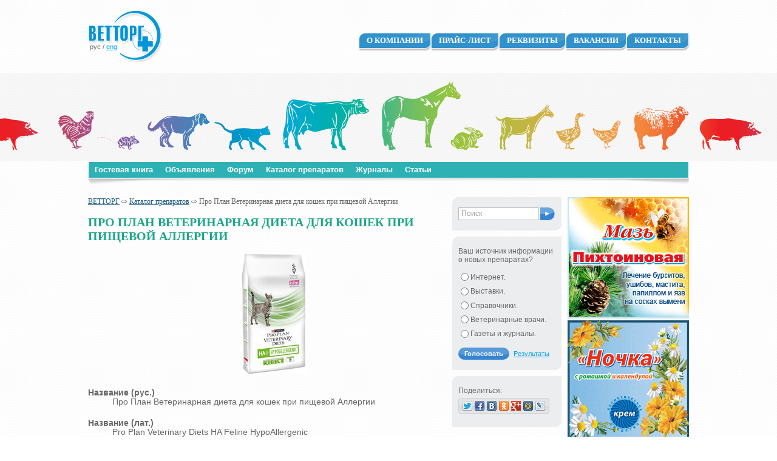

--- FILE ---
content_type: text/html
request_url: https://vettorg.ru/catalog/item-1911.html
body_size: 26191
content:
<!doctype html>
<html lang="ru-RU">
<head>
    <meta charset="utf-8">
    <title>Про План Ветеринарная диета для кошек при пищевой Аллергии. Каталог ветеринарных препаратов. Инструкция по применению</title>

    <meta http-equiv="Content-Type" content="text/html; charset=UTF-8">
    <meta name="description" content="Про План Ветеринарная диета для кошек при пищевой Аллергии. ">
    <meta name="keywords" content="Про План Ветеринарная диета для кошек при пищевой Аллергии, ветеринария, ветеринарные препараты каталог препаратов, Инструкция по применению">
    <meta name="google-site-verification" content="08OPZ5FThwNuKQtRG2LxrTpz4UdZrOUzdTh437oJ5cQ" />

    <link rel="shortcut icon" href="/favicon.ico" type="image/x-icon">

    <link rel="shortcut icon" href="/favicon.ico">
    <link rel="stylesheet" href="/css/normalize.css">
    <link rel="stylesheet" href="/css/type.css">
    <link rel="stylesheet" href="/css/layout.css">
    <link rel="stylesheet" href="/css/elements.css">
    <link rel="stylesheet" href="/css/cupertino/jquery-ui-1.9.2.custom.min.css">
    <link rel="stylesheet" href="/css/jquery.fancybox.css">

    <script type="text/javascript" src="/js/jquery-1.8.3.min.js"></script>
    <script type="text/javascript" src="/js/jquery-ui-1.9.2.custom.min.js"></script>
    <script type="text/javascript" src="/js/jquery.fancybox.pack.js"></script>
    <script type="text/javascript" src="/js/site.js"></script>
    <!--[if lt IE 9]>
    <script src="/js/html5shiv.js"></script>
    <script src="/js/html5shiv-printshiv.js"></script>
    <![endif]-->
    
</head>
<body><div id="super-container"><div id="container"><div id="sub-container">

    <header><div id="header">

        <a href="/" role="home"><img id="header-logo" src="/img/logo.png" alt="ВЕТТОРГ" title="[На главную]"></a>

        <ul id="lang-switch">
        <li>
        <span>рус</span>
                 /     </li>
        <li>
        <a href="/en/">eng</a>
                    </li>
    </ul>

        <div id="navig-main">
            <nav>
                <ul><li><a href="/about/">О компании</a></li><li><a href="/pricelist/">Прайс-лист</a></li><li><a href="/details/">Реквизиты</a></li><li><a href="/vacancy/">Вакансии</a></li><li class="last" ><a href="/contacts/">Контакты</a></li></ul>            </nav>
        </div>

        <div id="navig-content">
            <nav>
                <ul><li><a href="/guestbook/">Гостевая книга</a></li><li><a href="/board/">Объявления</a></li><li><a href="http://www.vettorg.net/forum/">Форум</a></li><li class="active "><a href="/catalog/">Каталог препаратов</a></li><li><a href="/magazines/">Журналы</a></li><li class="last" ><a href="/articles/">Статьи</a></li></ul>            </nav>
        </div>
    </div></header>

    <div id="main">
        <div id="content">
            <p id='breadcrumbs'><a href='/'>ВЕТТОРГ</a> &#8680; <a href='/catalog/'>Каталог препаратов</a> &#8680; Про План Ветеринарная диета для кошек при пищевой Аллергии</p>
            <article>
                <header>
                    <h1 class="headline">Про План Ветеринарная диета для кошек при пищевой Аллергии</h1>
                </header>
                <section>

                    

<dl class='catalog-item'><dd class='c'><a href='https://www.vettorg.net/img/pharmacy/fs/fs_1911.jpg' class='lightbox'><img src='https://www.vettorg.net/img/pharmacy/th/th_1911.jpg' alt='Про План Ветеринарная диета для кошек при пищевой Аллергии (Pro Plan Veterinary Diets HA Feline HypoAllergenic)' /></a></dd><dt>Название (рус.)</dt><dd>Про План Ветеринарная диета для кошек при пищевой Аллергии</dd><dt>Название (лат.)</dt><dd>Pro Plan Veterinary Diets HA Feline HypoAllergenic</dd><dt>Состав и форма выпуска</dt><dd>Гидролизированный белок сои, рисовый крахмал, кокосовое масло, рапсовое масло, клетчатка, растительный, гидролизированный дигест, минеральные вещества, витамины.<br><p style="margin-left:0cm; margin-right:0cm"><strong>Характеристика корма</strong>:</p><br /><br /><p style="margin-left:0cm; margin-right:0cm"><strong>Протеин</strong>: В качестве источника белка используется белки сои, подвергнутые гидролизу, что исключает возможность образования иммунных комплексов и развития аллергии. Как корм полностью лишённый аллергенов идеально подходит для диагностики пищевой аллергии.</p><br /><br /><p style="margin-left:0cm; margin-right:0cm"><strong>Углеводы</strong>: Полноценный источник углеводов &mdash; рисовый крахмал.</p><br /><br /><p style="margin-left:0cm; margin-right:0cm"><strong>Незаменимые жирные кислоты</strong>: Обеспечивают хорошее состояние кожи и шерсти, способствуют уменьшению воспалительных процессов в кишечнике и на коже.</p><br /><br /><p style="margin-left:0cm; margin-right:0cm"><strong>Жиры</strong>: Оптимальная питательность и хорошая усвояемость корма, даже при энтеритах, обусловлена использованием среднецепочковых триглицеридов.</p><br /><br /><p style="margin-left:0cm; margin-right:0cm"><strong>Витамины</strong>: Уникальный комплекс витаминов, которые поддерживают сильную иммунную систему.</p><br /><br /><p style="margin-left:0cm; margin-right:0cm"><strong>Цинк</strong>: Для улучшения состояния кожи увеличено содержание цинка.</p><br /><br /><p style="margin-left:0cm; margin-right:0cm"><strong>Гранулы</strong>: Специально разработанные гранулы обеспечивают лёгкое пережевывание и профилактику образования зубного налёта.</p></dd><dt>Показания</dt><dd><p style="margin-left:0cm; margin-right:0cm"><strong>Полнорационный диетический корм для кошек при пищевой аллергии (диагностика и профилактика)</strong>.</p><br /><br /><p style="margin-left:0cm; margin-right:0cm">Обеспечивает полноценное и сбалансированное питание для взрослых кошек, нуждающихся в поддержании их состояния.</p><br /><br /><ul style="list-style-type:circle"><br />	<li>Исследования заместительного питания для исключения/подтверждения пищевой аллергии;</li><br />	<li>Дерматит, обусловленный пищевой аллергией;</li><br />	<li>Гастрит, обусловленный пищевой аллергией;</li><br />	<li>Воспалительные заболевания кишечника;</li><br />	<li>Энтеропатия с потерей белка.</li><br /></ul></dd><dt>Дозы и способ применения</dt><dd>От 3 до 8 недель, если при переводе на другие гипоаллергенные корма возникают признаки непереносимости – использовать постоянно.</dd><dt>Противопоказания</dt><dd>Беременность.</dd><dt>Условия хранения</dt><dd>Корм следует хранить в сухом прохладном месте в упаковке производителя.</dd><dt>Производитель</dt><dd><strong>Пурина (Purina)</strong><br /><p>&nbsp;<img src="/files/PurinaRUHeader_2.png" width="210" height="69" alt="" /></p></dd></dl>

                    
                </section>
            </article>
        </div>

        <div id="bar-features">
            <div class="feature-item">
                <form class="search quick-search" method="get" action="/search/">
                    <input type="text" name="q" value="Поиск" data-defaulttext="Поиск" class="search-txt"><input type="submit" value="&gt;" title="Найти" class="search-btn">
                     <input type="hidden" name="action" value="search">
                </form>
            </div>

                <div class="feature-item">
        <form method="post"
      action="/polls/"
      class="poll-form"
          >
        <p class="poll-question">
                    Ваш  источник информации о новых препаратах?            </p>
        <div class="poll-options">
        <ul class="radio-group">
                    <li>
                <input
                        type="radio"
                        name="vote"
                        value="30"
                        id="scms-poll-choice-30"
                        class="rad"
                        />
                <label for="scms-poll-choice-30">Интернет.</label>
            </li>
                    <li>
                <input
                        type="radio"
                        name="vote"
                        value="31"
                        id="scms-poll-choice-31"
                        class="rad"
                        />
                <label for="scms-poll-choice-31">Выставки.</label>
            </li>
                    <li>
                <input
                        type="radio"
                        name="vote"
                        value="32"
                        id="scms-poll-choice-32"
                        class="rad"
                        />
                <label for="scms-poll-choice-32">Справочники.</label>
            </li>
                    <li>
                <input
                        type="radio"
                        name="vote"
                        value="33"
                        id="scms-poll-choice-33"
                        class="rad"
                        />
                <label for="scms-poll-choice-33">Ветеринарные врачи.</label>
            </li>
                    <li>
                <input
                        type="radio"
                        name="vote"
                        value="34"
                        id="scms-poll-choice-34"
                        class="rad"
                        />
                <label for="scms-poll-choice-34">Газеты и журналы.</label>
            </li>
                </ul>
    </div>

    <p class="poll-footer">
        <input type="submit" class="button" value="Голосовать">
        <a class="poll-results-link" href="/polls/">Результаты</a>
    </p>

    <input type="hidden" name="poll" value="17" />
    <input type="hidden" name="poll_id" value="17" />
    <input type="hidden" name="cur_page" value="/catalog/item-1911.html" />
</form>
    </div>
    
<!-- Hotjar Tracking Code for http://vettorg.ru -->
<script>
    (function(h,o,t,j,a,r){
        h.hj=h.hj||function(){(h.hj.q=h.hj.q||[]).push(arguments)};
        h._hjSettings={hjid:462914,hjsv:5};
        a=o.getElementsByTagName('head')[0];
        r=o.createElement('script');r.async=1;
        r.src=t+h._hjSettings.hjid+j+h._hjSettings.hjsv;
        a.appendChild(r);
    })(window,document,'//static.hotjar.com/c/hotjar-','.js?sv=');
</script>

            <div class="feature-item">
                <div class="widget-invite">
                                        Поделиться:
                    <div class='share-container'><div class='share-buttons'><span class='share-button'><a href="http://twitter.com/share?text=%D0%9F%D1%80%D0%BE+%D0%9F%D0%BB%D0%B0%D0%BD+%D0%92%D0%B5%D1%82%D0%B5%D1%80%D0%B8%D0%BD%D0%B0%D1%80%D0%BD%D0%B0%D1%8F+%D0%B4%D0%B8%D0%B5%D1%82%D0%B0+%D0%B4%D0%BB%D1%8F+%D0%BA%D0%BE%D1%88%D0%B5%D0%BA+%D0%BF%D1%80%D0%B8+%D0%BF%D0%B8%D1%89%D0%B5%D0%B2%D0%BE%D0%B9+%D0%90%D0%BB%D0%BB%D0%B5%D1%80%D0%B3%D0%B8%D0%B8.+%D0%9A%D0%B0%D1%82%D0%B0%D0%BB%D0%BE%D0%B3+%D0%B2%D0%B5%D1%82%D0%B5%D1%80%D0%B8%D0%BD%D0%B0%D1%80%D0%BD%D1%8B%D1%85+%D0%BF%D1%80%D0%B5%D0%BF%D0%B0%D1%80%D0%B0%D1%82%D0%BE%D0%B2.+%D0%98%D0%BD%D1%81%D1%82%D1%80%D1%83%D0%BA%D1%86%D0%B8%D1%8F+%D0%BF%D0%BE+%D0%BF%D1%80%D0%B8%D0%BC%D0%B5%D0%BD%D0%B5%D0%BD%D0%B8%D1%8E&url=https%3A%2F%2Fwww.vettorg.ru%2Fcatalog%2Fitem-1911.html" onclick="javascript:window.open(this.href, '', 'menubar=no,toolbar=no,resizable=yes,scrollbars=yes,height=600,width=600');return false;"><img src="/img/ico/share_twitter.png" alt="" title="Ретвит"></a></span><span class='share-button'><a href="http://facebook.com/sharer/sharer.php?u=https%3A%2F%2Fwww.vettorg.ru%2Fcatalog%2Fitem-1911.html" onclick="javascript:window.open(this.href, '', 'menubar=no,toolbar=no,resizable=yes,scrollbars=yes,height=600,width=600');return false;"><img src="/img/ico/share_facebook.png" alt="" title="Поделиться через Facebook"></a></span><span class='share-button'><a href="http://vk.com/share.php?url=https%3A%2F%2Fwww.vettorg.ru%2Fcatalog%2Fitem-1911.html&title=%D0%9F%D1%80%D0%BE%20%D0%9F%D0%BB%D0%B0%D0%BD%20%D0%92%D0%B5%D1%82%D0%B5%D1%80%D0%B8%D0%BD%D0%B0%D1%80%D0%BD%D0%B0%D1%8F%20%D0%B4%D0%B8%D0%B5%D1%82%D0%B0%20%D0%B4%D0%BB%D1%8F%20%D0%BA%D0%BE%D1%88%D0%B5%D0%BA%20%D0%BF%D1%80%D0%B8%20%D0%BF%D0%B8%D1%89%D0%B5%D0%B2%D0%BE%D0%B9%20%D0%90%D0%BB%D0%BB%D0%B5%D1%80%D0%B3%D0%B8%D0%B8.%20%D0%9A%D0%B0%D1%82%D0%B0%D0%BB%D0%BE%D0%B3%20%D0%B2%D0%B5%D1%82%D0%B5%D1%80%D0%B8%D0%BD%D0%B0%D1%80%D0%BD%D1%8B%D1%85%20%D0%BF%D1%80%D0%B5%D0%BF%D0%B0%D1%80%D0%B0%D1%82%D0%BE%D0%B2.%20%D0%98%D0%BD%D1%81%D1%82%D1%80%D1%83%D0%BA%D1%86%D0%B8%D1%8F%20%D0%BF%D0%BE%20%D0%BF%D1%80%D0%B8%D0%BC%D0%B5%D0%BD%D0%B5%D0%BD%D0%B8%D1%8E" onclick="javascript:window.open(this.href, '', 'menubar=no,toolbar=no,resizable=yes,scrollbars=yes,height=600,width=600');return false;"><img src="/img/ico/share_vk.png" alt="" title="Поделиться ВКонтакте"></a></span><span class='share-button'><a href="http://www.odnoklassniki.ru/dk?st.cmd=addShare&st.s=1&st._surl=https%3A%2F%2Fwww.vettorg.ru%2Fcatalog%2Fitem-1911.html" onclick="javascript:window.open(this.href, '', 'menubar=no,toolbar=no,resizable=yes,scrollbars=yes,height=600,width=600');return false;"><img src="/img/ico/share_odnoklassniki.png" alt="" title="Поделиться через Одноклассники.ру"></a></span><span class='share-button'><a href="https://plus.google.com/share?hl=ru&url=https%3A%2F%2Fwww.vettorg.ru%2Fcatalog%2Fitem-1911.html" onclick="javascript:window.open(this.href, '', 'menubar=no,toolbar=no,resizable=yes,scrollbars=yes,height=600,width=600');return false;"><img src="/img/ico/share_googleplus.png" alt="" title="Поделиться через Google+"></a></span><span class='share-button'><a href="http://connect.mail.ru/share?share_url=https%3A%2F%2Fwww.vettorg.ru%2Fcatalog%2Fitem-1911.html" onclick="javascript:window.open(this.href, '', 'menubar=no,toolbar=no,resizable=yes,scrollbars=yes,height=600,width=600');return false;"><img src="/img/ico/share_mymailru.png" alt="" title="Поделиться через Мой Мир@mail.ru"></a></span><span class='share-button'><a href="http://www.livejournal.com/update.bml?event=https%3A%2F%2Fwww.vettorg.ru%2Fcatalog%2Fitem-1911.html&subject=%D0%9F%D1%80%D0%BE+%D0%9F%D0%BB%D0%B0%D0%BD+%D0%92%D0%B5%D1%82%D0%B5%D1%80%D0%B8%D0%BD%D0%B0%D1%80%D0%BD%D0%B0%D1%8F+%D0%B4%D0%B8%D0%B5%D1%82%D0%B0+%D0%B4%D0%BB%D1%8F+%D0%BA%D0%BE%D1%88%D0%B5%D0%BA+%D0%BF%D1%80%D0%B8+%D0%BF%D0%B8%D1%89%D0%B5%D0%B2%D0%BE%D0%B9+%D0%90%D0%BB%D0%BB%D0%B5%D1%80%D0%B3%D0%B8%D0%B8.+%D0%9A%D0%B0%D1%82%D0%B0%D0%BB%D0%BE%D0%B3+%D0%B2%D0%B5%D1%82%D0%B5%D1%80%D0%B8%D0%BD%D0%B0%D1%80%D0%BD%D1%8B%D1%85+%D0%BF%D1%80%D0%B5%D0%BF%D0%B0%D1%80%D0%B0%D1%82%D0%BE%D0%B2.+%D0%98%D0%BD%D1%81%D1%82%D1%80%D1%83%D0%BA%D1%86%D0%B8%D1%8F+%D0%BF%D0%BE+%D0%BF%D1%80%D0%B8%D0%BC%D0%B5%D0%BD%D0%B5%D0%BD%D0%B8%D1%8E" target="_blank"><img src="/img/ico/share_livejournal.png" alt="" title="Поделиться через Живой Журнал"></a></span></div></div>                </div>
            </div>
        </div>

        <div id="bar-rekl">
                                        <div class="rekl"><a href='https://vetlek.ru/shop/?gid=2377&amp;id=532'><img src='/img/rekl/re_0026.gif' alt='' title=''></a></div>
                                                        <div class="rekl"><a href='http://vettorg.ru/catalog/item-1729.html'><img src='/img/rekl/re_0025.gif' alt='Крем косметический НОЧКА с ромашкой и календулой' title='Крем косметический НОЧКА с ромашкой и календулой'></a></div>
                                    </div>
    </div>

</div><!-- #sub-container -->
</div><!-- #container -->

    <div id="footer-wrapper">
        <footer><div id="footer">
            <div id="footer-inner">
                <div id="contacts-opt" class="footer-block">
                    <section>
                        <header><p class="caption"><strong>Оптовые продажи</strong></p></header>
                        <!--<p class="phones"><span class="phone"><span class="phone-code">(495)</span> 972-87-20</span><span class="comma">,</span> <span class="phone"><span class="phone-code">(495)</span> 771-21-68</span></p>-->
                        <p class="phones"><span class="phones-label">Тел./факс:</span> <span class="phone"><span class="phone-code">(495)</span> 632-28-79</span><span class="comma">,</span> <span class="phone"><span class="phone-code">(495)</span> 632-18-04</span></p>

                        <p class="work-time-info"><span class="work-time-span">9:00 &mdash; 18:00</span> кроме субботы и воскресенья.</p>
                    </section>
                </div>

                <div class="footer-block">
                    <section>
                        <header><p class="caption"><strong><em>Розница</em> <br>Ветаптека на Открытом шоссе</strong></p></header>
                        <p>Москва, Открытое шоссе, дом 5, корпус 6 <br>(метро &laquo;Бульвар Рокоссовского&raquo;)</p>
                        <p class="phones"><span class="phone"><span class="phone-code">(495)</span> 510-86-04</span><span class="comma">,</span> <span class="phone"><span class="phone-code">(499)</span> 168-85-86</span></p>
                        <p class="work-time-info"><span class="work-time-span">9:00 &mdash; 20:00</span> без выходных</p>
                    </section>
                </div>

                <div class="footer-block">
                    <section>
                        <header><p class="caption"><strong><em>Розница</em> <br>Ветаптека на Нижней Красносельской</strong></p></header>
                        <p>Москва, ул. Нижняя Красносельская, д. 28 <br>(метро &laquo;Красносельская&raquo;, &laquo;Бауманская&raquo;).</p>
                        <p class="phones"><span class="phone"><span class="phone-code">(495)</span> 972-74-06</span><span class="comma">,</span> <span class="phone"><span class="phone-code">(499)</span> 261-70-83</span></p>
                        <p class="work-time-info"><span class="work-time-span">9:00 &mdash; 20:00</span> без выходных</p>
                    </section>
                   <section>
                        <header><p class="caption"><strong>Ветаптека на Егерской</strong></p></header>
                        <p>Москва, Егерская, дом 1<br>(метро &laquo;Сокольники&raquo;).</p>
                        <p class="phones"><span class="phone"><span class="phone-code">(495)</span> 962-00-78</span>
                        <span class="comma">,</span> <span class="phone"><span class="phone-code">(499)</span> 962-00-81</span></p>
                        <p class="work-time-info"><span class="work-time-span">9:00 &mdash; 20:00</span> без выходных</p>
                    </section>                        
                </div>

                <div class='counters'><!-- Yandex.Metrika counter -->
<script type="text/javascript" >
   (function(m,e,t,r,i,k,a){m[i]=m[i]||function(){(m[i].a=m[i].a||[]).push(arguments)};
   m[i].l=1*new Date();
   for (var j = 0; j < document.scripts.length; j++) {if (document.scripts[j].src === r) { return; }}
   k=e.createElement(t),a=e.getElementsByTagName(t)[0],k.async=1,k.src=r,a.parentNode.insertBefore(k,a)})
   (window, document, "script", "https://mc.yandex.ru/metrika/tag.js", "ym");

   ym(55474090, "init", {
        clickmap:true,
        trackLinks:true,
        accurateTrackBounce:true
   });
</script>
<noscript><div><img src="https://mc.yandex.ru/watch/55474090" style="position:absolute; left:-9999px;" alt="" /></div></noscript>
<!-- /Yandex.Metrika counter -->
<script src="//www.google-analytics.com/urchin.js" type="text/javascript">
</script>
<script type="text/javascript">
_uacct = "UA-2926543-1";
urchinTracker();
</script>

<!-- Top100 (Kraken) Widget -->
<span id="top100_widget"></span>
<!-- END Top100 (Kraken) Widget -->

<!-- Top100 (Kraken) Counter -->
<script>
    (function (w, d, c) {
    (w[c] = w[c] || []).push(function() {
        var options = {
            project: 6667735,
            element: 'top100_widget',
        };
        try {
            w.top100Counter = new top100(options);
        } catch(e) { }
    });
    var n = d.getElementsByTagName("script")[0],
    s = d.createElement("script"),
    f = function () { n.parentNode.insertBefore(s, n); };
    s.type = "text/javascript";
    s.async = true;
    s.src =
    (d.location.protocol == "https:" ? "https:" : "http:") +
    "//st.top100.ru/top100/top100.js";

    if (w.opera == "[object Opera]") {
    d.addEventListener("DOMContentLoaded", f, false);
} else { f(); }
})(window, document, "_top100q");
</script>
<noscript>
  <img src="//counter.rambler.ru/top100.cnt?pid=6667735" alt="Топ-100" />
</noscript>
<!-- END Top100 (Kraken) Counter -->
<a href="//www.yandex.ru/cy?base=0&host=www.vettorg.ru"> <img src="//www.yandex.ru/cycounter?www.vettorg.ru" width="88" height="31" alt="Яндекс цитирования" border="0" /></a>

<!--LiveInternet counter--><script language="JavaScript"><!--
document.write('<a href="//www.liveinternet.ru/click" '+
'target=liveinternet><img src="//counter.yadro.ru/hit?t11.6;r'+
escape(document.referrer)+((typeof(screen)=='undefined')?'':
';s'+screen.width+'*'+screen.height+'*'+(screen.colorDepth?
screen.colorDepth:screen.pixelDepth))+';'+Math.random()+
'" alt="liveinternet.ru: показано число хитов за 24 часа, посетителей за 24 часа и за сегодн\я" '+
'border=0 width=88 height=31></a>')//--></script><!--/LiveInternet-->
<!-- Rating Mail.ru logo -->
<a href="https://top.mail.ru/jump?from=665370">
<img src="https://top-fwz1.mail.ru/counter?id=665370;t=594;l=1" style="border:0;" height="40" width="88" alt="Top.Mail.Ru" /></a>
<!-- //Rating Mail.ru logo -->
<!-- Rating Mail.ru counter -->
<script type="text/javascript">
var _tmr = window._tmr || (window._tmr = []);
_tmr.push({id: "665370", type: "pageView", start: (new Date()).getTime()});
(function (d, w, id) {
  if (d.getElementById(id)) return;
  var ts = d.createElement("script"); ts.type = "text/javascript"; ts.async = true; ts.id = id;
  ts.src = "https://top-fwz1.mail.ru/js/code.js";
  var f = function () {var s = d.getElementsByTagName("script")[0]; s.parentNode.insertBefore(ts, s);};
  if (w.opera == "[object Opera]") { d.addEventListener("DOMContentLoaded", f, false); } else { f(); }
})(document, window, "topmailru-code");
</script><noscript><div>
<img src="https://top-fwz1.mail.ru/counter?id=665370;js=na" style="border:0;position:absolute;left:-9999px;" alt="Top.Mail.Ru" />
</div></noscript>
<!-- //Rating Mail.ru counter -->

<!--Rating::top.agroserver.ru counter-->
<a href="//agroserver.ru/top/" target="_blank">
<script language="javascript">
var r = escape(document.referrer);
document.write('<img src="//top.agroserver.ru/ct/?uid=5101&ref='+r+'&rd='+Math.random()+'" width="88" height="31" border="0">');
</script></a>
<!--// Rating::top.agroserver.ru counter--></div>
                <div id="smi-info">
                    <p>Свидетельство о регистрации средства массовой информации ПИ 77-5870 от 30.11.2000 г. <br>Использование информации в любых целях без разрешения ООО «Ветторг» запрещено.</p>
                    <p>&copy; 2003–2026 ООО «ВЕТТОРГ» Все права защищены.</p>
                </div>
            </div>
        </div></footer>
    </div><!-- #footer-wrapper -->
</div><!-- super-container -->
</body>
</html>

--- FILE ---
content_type: text/css
request_url: https://vettorg.ru/css/type.css
body_size: 9121
content:
html {
    font-size: 100%;
}
body {
    background: #ffffff url(/img/bg.png) 0 0 repeat;
    color: #676767;

    font-family: Arial, sans-serif;
    font-size: 0.85em;
    font-weight: normal;
}

a {
    color: #009fff;
    text-decoration: underline;
}
/*
a:visited {
    color: #7716d8;
}
*/
a:hover {
    color: #be2e1c;
}
a:visited:hover {
    color: #7716d8;
}
a:active {
    color: #ffa66a;
}


h1 {
    color: #1da788;
    font-family: Myriad Pro;
    font-size: 1.5em;
    font-weight: bold;
    margin: 1em 0 0.75em 0;
    padding: 0;
    text-transform: uppercase;
}
h1.headline {
    margin-top: 0;
}

h2 {
    color: #105C4B;
    font-size: 1.25em;
    font-weight: bold;
    margin: 1em 0 0.75em 0;
    padding: 0;
}

h3 {
    color: #676767;
    font-size: 1em;
    font-weight: bold;
    margin: 1em 0 0.75em 0;
    padding: 0;
}


p {
    margin: 0 0 1.25em 0;
    padding: 0;
    text-align: left;
}
p.list-label {
    margin-bottom: 0.25em;
}

.r, tr.r td, tr.r th, table.r td, table.r th {text-align: right !important;}
.l, tr.l td, tr.l th, table.l td, table.l th {text-align: left !important;}
.j, tr.j td, tr.j th, table.j td, table.j th {text-align: justify !important;}
.c, tr.c td, tr.c th, table.c td, table.c th {text-align: center !important;}

.t, tr.t td, tr.t th, table.t td, table.t th {vertical-align: top !important;}
.m, tr.m td, tr.m th, table.m td, table.m th {vertical-align: middle !important;}
.b, tr.b td, tr.b th, table.b td, table.b th {vertical-align: bottom !important;}




ul, ol {
    margin: 0 0 1.25em 0;
}
ol {
    list-style-position: outside;
    list-style-type: decimal;
    padding: 0 0 0 2.375em;
}
ol li {
    margin: 0px 0px 0.75em 0px;
    padding: 0;
}

ul {
    list-style: square;
    padding: 0;
}
ul li {
    margin: 0px 0px 0.75em 20px;
    padding: 0;
}
ul ul {
    list-style: disc;
    margin-left: 20px;
}
ul ul ul {
    list-style: circle;
}

dl {
    margin-bottom: 3em;
}
dl dt {
    font-weight: bold;
}
dd {
    margin-bottom: 1.5em;
}


acronym, abbr {
    border-bottom: 1px dotted #676767;
    cursor: help;
}

blockquote {
    margin-top: 15pt;
    margin-bottom: 15pt;
    margin: 15px 0 15px 0px;
    padding: 5px 15px 5px 15px;
    font-style: normal;
    background: transparent url(/img/bg_semitransparent.png) 0 0 repeat;
    width: 560px;

    -pie-png-fix:true;
    behavior:url(/js/PIE.htc);
}
blockquote:before {
    content: url(/img/lquote.png);
    margin-left: -14px;
    position: relative;
    top: -3px;
    left: 3px;
}
blockquote:after {
    content: url(/img/rquote.png);
    position: relative;
    top: -3px;
    left: 555px;
}
blockquote.note {
    width: auto;
}
blockquote.note:before {
    content: url(/img/info.png);
    margin-left: -14px;
    position: relative;
    top: 3px;
    left: 3px;
}
blockquote.note:after {
    content: none;
    display: none;
}
blockquote * {
    color: #303030;
}
blockquote p {
    margin: 0;
    padding: 4px 0;
}



/* DEFAULT STYLES FOR COMMON CLASSES
-------------------------------------------------------------------------------- */

.small {
    font-size: 80%;
}
form em.note {
    font-size: 85%;
}
.large {
    font-size: 120%;
}

img.inl {
    vertical-align: baseline;
    position: relative;
    bottom: -2px;
}
.clear {
    clear: both;
}

.important {
    font-weight: bold;
    color: red;
}

.img-link {
    text-decoration: none;
}
a.img-link:visited {
    color: #009fff;
}
a.img-link:hover {
    color: #be2e1c;
}
    a.img-link span {
        text-decoration: underline;
    }
    .img-link img {
        vertical-align: text-bottom;
    }


.f-left {
    float: left;
    margin: 0px 10px 10px 0px;
    padding: 0px;
}
.vrezka-left {
    float: left;
    margin: 4px 10px 10px 0px;
    padding: 0px;
}
img.vrezka-left,
.vrezka-left img {
    box-shadow: 0 0 4px 2px #d0d0d0;
    margin-left: 5px;
}

.f-right {
    float: right;
    margin: 0px 0px 10px 10px;
    padding: 0px;
}
.vrezka-right {
    float: right;
    margin: 4px 0px 10px 10px;
    padding: 0px;
}
img.vrezka-right,
.vrezka-right img {
    box-shadow: 0 0 4px 2px #d0d0d0;
    margin-right: 5px;
}

img.centered {
    display: block;
    margin: 0 auto;
}

.phone {
    white-space: nowrap;
}
.phone-code {
}

.name-alt {
    font-size: 90%;
}
    .name-alt a {
        color: #888888;
    }

/* DEFAULT STYLES FOR COMMON FORM ELEMENTS
-------------------------------------------------------------------------------- */
form {
    margin: 0px;
    padding: 0px;
}
form sup.warn {
    color: #FF4A3B;
    font-size: 120%;
    vertical-align: middle;
}
form.common p.warn {
    color: #FF4A3B;
}
form.common p.error {
    color: #FF4A3B;
}
form.common p.warn img {
    vertical-align: text-bottom;
    position: static;
}
form.common p.label {
    text-align: left;
}
input.button {
    border-style: none;
    background: #3784d2 url(/img/bg_btn.png) 100% 0 no-repeat;
    background-size: 100%;
    text-align: center;
    color: #ffffff;
    font-weight: bold;
    cursor: pointer;
    cursor: hand;
    font-size: 11px;
    box-sizing: border-box;
    padding: 4px 10px;
    border-radius: 16px;

    behavior: url(/js/PIE.htc);
}

body input.cancel {
    background: #a0a0a0 url(/img/bg_btn_cancel.png) 0 0 no-repeat;
    color: #fff;
}

.buttonset {
    font-size: 0.75em;
}

input.button-long {
}
input.button:active {
    position: relative;
    bottom: -1px;
    outline: none;
}
input.txt {
    border: 1px solid #c6c4d9;
    padding: 2px;
    width: 400px;
}
input.num {
    border: 1px solid #c6c4d9;
    padding: 2px;
    width: 3em;
}
input.captcha {
    border: 1px solid #c6c4d9;
    padding: 2px;
    width: 100px;
    vertical-align: middle;
}
img.captcha-img {
    border: 1px dashed #c6c4d9;
    vertical-align: middle;
    cursor: pointer;
}
img.captcha-refresh {
    vertical-align: middle;
    cursor: pointer;
    margin: 0 5px 0 5px;
}
input.rad {
    vertical-align: middle;
    position: relative;
    top: -1px;
}
input.chk {
}
textarea {
    border: 1px solid #b7bad0;
    padding: 2px;
    width: 400px;
}
textarea.small {
    height: 50px;
}
textarea.medium {
    height: 170px;
}
textarea.large {
    height: 200px;
}
select {
}
form ul.options {
    list-style: none;
    margin-top: -12pt;
    margin-left: 0px;
    padding-left: 0px;
}
form ul.options li {
    margin: 0 0 3pt 0;
    padding: 0 0 0 20px;
}
form ul.options li input {
    float: left;
    margin-top: 0.6ex;
    margin-left: -18px;
}
sup.require {
    color: #FF4A3B;
    vertical-align: middle;
    font-size: 100%;
    top: -0.15em;
}




table.single-lined {
    border-collapse: collapse;
    margin: 0.25em 0 0.875em 0;
}

table.single-lined th {
    padding: 5px 8px 5px 8px;
    border-top: 1px solid #dde2eb;
    font-weight: bold;
}

table.single-lined td {
    border-top: 1px solid #dde2eb;
    padding: 4px 8px 4px 8px;
}

table.lined {
    border-collapse: collapse;
    margin: 0.25em 0 0.875em 0;
}
table.lined th {
    text-align: left;
    vertical-align: top;
    font-weight: bold;
    border: 1px solid #dde2eb;
    padding: 10px;
}

table.lined td {
    text-align: left;
    vertical-align: top;
    border: 1px solid #dde2eb;
    padding: 5px;
}
table.linedh {
    border-collapse: collapse;
    margin: 0.25em 0 0.875em 0;
}
table.linedh th {
    text-align: left;
    vertical-align: top;
    font-weight: bold;
    border-bottom: 1px solid #dde2eb;
    padding: 10px 20px 10px 0;
}
table.linedh td {
    text-align: left;
    vertical-align: top;
    border-top: 1px solid #dde2eb;
    padding: 10px 20px 10px 0;
}

table.linedv {
    border-collapse: collapse;
    margin: 0.25em 0 0.875em 0;
}
table.linedv th {
    text-align: left;
    vertical-align: top;
    font-weight: bold;
    border-right: 1px solid #dde2eb;
    padding: 10px 20px 10px 0;
}
table.linedv thead th {
    text-align: left;
    vertical-align: top;
    font-weight: bold;
    border-top: 1px solid #dde2eb;
    border-right: none;
    border-bottom: 2px solid #dde2eb;
    border-left: 1px solid #dde2eb;
    padding: 10px 20px 10px 20px;
}
table.linedv thead th:first-child {
    padding-left: 0;
    border-left: none;
}
table.linedv td {
    text-align: left;
    vertical-align: top;
    border-left: 1px solid #dde2eb;
    padding: 10px 20px 10px 20px;
}

table.grid {
    border-collapse: collapse;
    margin: 0.25em 0 0.875em 0;
}
table.grid th,
table.grid td {
    border: 1px solid #dde2eb;
    padding: 10px 20px;
    text-align: left;
    vertical-align: top;
}
table.grid th {
    font-weight: bold;
}

table.spacy {
    border-collapse: collapse;
    margin: 0.25em 0 0.875em 0;
    border-style: none;
}
table.spacy th,
table.spacy td {
    border: none;
    padding: 10px 20px 10px 0;
    text-align: left;
    vertical-align: top;
}
table.spacy th {
    font-weight: bold;
}


.message-flasher {
    text-align: center;
    padding: 50px 0;
}
.message-flasher .message {
    width: 400px;
    margin: 0 auto;
    padding: 14px;
    border: 1px solid #2a2a2c;
    background-color: #f1bc11;
}

.message-flasher .message p {
    font-weight: bold;
    text-align: center;
}